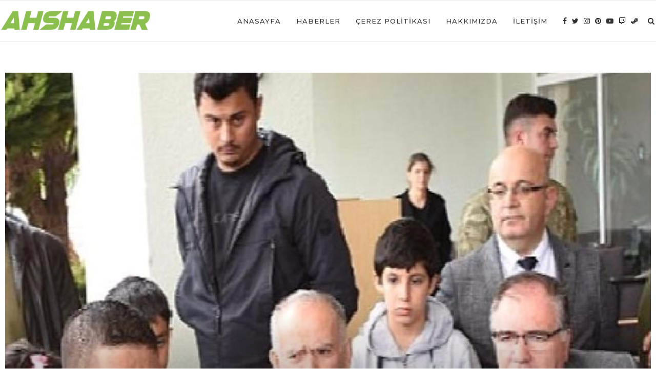

--- FILE ---
content_type: text/html; charset=utf-8
request_url: https://www.google.com/recaptcha/api2/aframe
body_size: 267
content:
<!DOCTYPE HTML><html><head><meta http-equiv="content-type" content="text/html; charset=UTF-8"></head><body><script nonce="tKWkaNalU3h59QZgRLQacw">/** Anti-fraud and anti-abuse applications only. See google.com/recaptcha */ try{var clients={'sodar':'https://pagead2.googlesyndication.com/pagead/sodar?'};window.addEventListener("message",function(a){try{if(a.source===window.parent){var b=JSON.parse(a.data);var c=clients[b['id']];if(c){var d=document.createElement('img');d.src=c+b['params']+'&rc='+(localStorage.getItem("rc::a")?sessionStorage.getItem("rc::b"):"");window.document.body.appendChild(d);sessionStorage.setItem("rc::e",parseInt(sessionStorage.getItem("rc::e")||0)+1);localStorage.setItem("rc::h",'1769973848954');}}}catch(b){}});window.parent.postMessage("_grecaptcha_ready", "*");}catch(b){}</script></body></html>